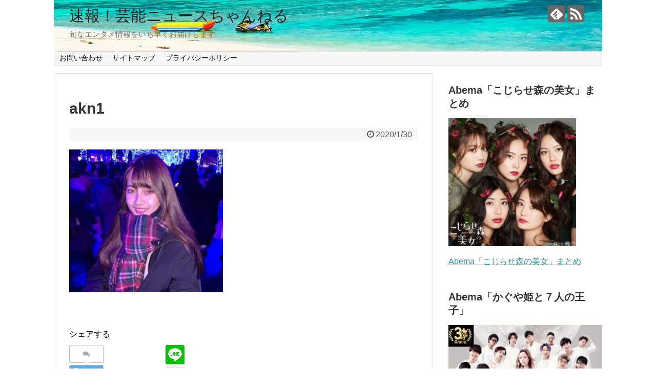

--- FILE ---
content_type: text/html; charset=UTF-8
request_url: https://damako.info/akanefukumoto-model-11315/akn1
body_size: 16797
content:
<!DOCTYPE html>
<html dir="ltr" lang="ja" prefix="og: https://ogp.me/ns#">
<head>
<script async src="//pagead2.googlesyndication.com/pagead/js/adsbygoogle.js"></script>
<script>
  (adsbygoogle = window.adsbygoogle || []).push({
    google_ad_client: "ca-pub-2765552843859649",
    enable_page_level_ads: true
  });
</script>
<meta name="google-site-verification" content="mscU7uXk2u51j_8p2ZopmMCtuSA0W8ltjnX7lgr13yQ" />
<meta charset="UTF-8">
  <meta name="viewport" content="width=1280, maximum-scale=1, user-scalable=yes">
<link rel="alternate" type="application/rss+xml" title="速報！芸能ニュースちゃんねる RSS Feed" href="https://damako.info/feed" />
<link rel="pingback" href="https://damako.info/xmlrpc.php" />
<meta name="robots" content="noindex,follow">
<!-- OGP -->
<meta property="og:type" content="article">
<meta property="og:description" content="">
<meta property="og:title" content="akn1">
<meta property="og:url" content="https://damako.info/akanefukumoto-model-11315/akn1">
<meta property="og:image" content="https://damako.info/wp-content/themes/simplicity2/images/og-image.jpg">
<meta property="og:site_name" content="速報！芸能ニュースちゃんねる">
<meta property="og:locale" content="ja_JP">
<!-- /OGP -->
<!-- Twitter Card -->
<meta name="twitter:card" content="summary">
<meta name="twitter:description" content="">
<meta name="twitter:title" content="akn1">
<meta name="twitter:url" content="https://damako.info/akanefukumoto-model-11315/akn1">
<meta name="twitter:image" content="https://damako.info/wp-content/themes/simplicity2/images/og-image.jpg">
<meta name="twitter:domain" content="damako.info">
<!-- /Twitter Card -->

<title>akn1 | 速報！芸能ニュースちゃんねる</title>

		<!-- All in One SEO 4.7.2 - aioseo.com -->
		<meta name="robots" content="max-image-preview:large" />
		<link rel="canonical" href="https://damako.info/akanefukumoto-model-11315/akn1" />
		<meta name="generator" content="All in One SEO (AIOSEO) 4.7.2" />
		<meta property="og:locale" content="ja_JP" />
		<meta property="og:site_name" content="速報！芸能ニュースちゃんねる | 旬なエンタメ情報をいち早くお届けします" />
		<meta property="og:type" content="article" />
		<meta property="og:title" content="akn1 | 速報！芸能ニュースちゃんねる" />
		<meta property="og:url" content="https://damako.info/akanefukumoto-model-11315/akn1" />
		<meta property="article:published_time" content="2020-01-30T04:51:16+00:00" />
		<meta property="article:modified_time" content="2020-01-30T04:51:16+00:00" />
		<meta name="twitter:card" content="summary" />
		<meta name="twitter:title" content="akn1 | 速報！芸能ニュースちゃんねる" />
		<meta name="google" content="nositelinkssearchbox" />
		<script type="application/ld+json" class="aioseo-schema">
			{"@context":"https:\/\/schema.org","@graph":[{"@type":"BreadcrumbList","@id":"https:\/\/damako.info\/akanefukumoto-model-11315\/akn1#breadcrumblist","itemListElement":[{"@type":"ListItem","@id":"https:\/\/damako.info\/#listItem","position":1,"name":"\u5bb6","item":"https:\/\/damako.info\/","nextItem":"https:\/\/damako.info\/akanefukumoto-model-11315\/akn1#listItem"},{"@type":"ListItem","@id":"https:\/\/damako.info\/akanefukumoto-model-11315\/akn1#listItem","position":2,"name":"akn1","previousItem":"https:\/\/damako.info\/#listItem"}]},{"@type":"ItemPage","@id":"https:\/\/damako.info\/akanefukumoto-model-11315\/akn1#itempage","url":"https:\/\/damako.info\/akanefukumoto-model-11315\/akn1","name":"akn1 | \u901f\u5831\uff01\u82b8\u80fd\u30cb\u30e5\u30fc\u30b9\u3061\u3083\u3093\u306d\u308b","inLanguage":"ja","isPartOf":{"@id":"https:\/\/damako.info\/#website"},"breadcrumb":{"@id":"https:\/\/damako.info\/akanefukumoto-model-11315\/akn1#breadcrumblist"},"author":{"@id":"https:\/\/damako.info\/author\/madako#author"},"creator":{"@id":"https:\/\/damako.info\/author\/madako#author"},"datePublished":"2020-01-30T13:51:16+09:00","dateModified":"2020-01-30T13:51:16+09:00"},{"@type":"Organization","@id":"https:\/\/damako.info\/#organization","name":"\u901f\u5831\uff01\u82b8\u80fd\u30cb\u30e5\u30fc\u30b9\u3061\u3083\u3093\u306d\u308b","description":"\u65ec\u306a\u30a8\u30f3\u30bf\u30e1\u60c5\u5831\u3092\u3044\u3061\u65e9\u304f\u304a\u5c4a\u3051\u3057\u307e\u3059","url":"https:\/\/damako.info\/"},{"@type":"Person","@id":"https:\/\/damako.info\/author\/madako#author","url":"https:\/\/damako.info\/author\/madako","name":"madako","image":{"@type":"ImageObject","@id":"https:\/\/damako.info\/akanefukumoto-model-11315\/akn1#authorImage","url":"https:\/\/secure.gravatar.com\/avatar\/4fd9885b7fc497b611dd9d8002021f23?s=96&d=mm&r=g","width":96,"height":96,"caption":"madako"}},{"@type":"WebSite","@id":"https:\/\/damako.info\/#website","url":"https:\/\/damako.info\/","name":"\u901f\u5831\uff01\u82b8\u80fd\u30cb\u30e5\u30fc\u30b9\u3061\u3083\u3093\u306d\u308b","description":"\u65ec\u306a\u30a8\u30f3\u30bf\u30e1\u60c5\u5831\u3092\u3044\u3061\u65e9\u304f\u304a\u5c4a\u3051\u3057\u307e\u3059","inLanguage":"ja","publisher":{"@id":"https:\/\/damako.info\/#organization"}}]}
		</script>
		<!-- All in One SEO -->

<link rel='dns-prefetch' href='//webfonts.xserver.jp' />
<link rel="alternate" type="application/rss+xml" title="速報！芸能ニュースちゃんねる &raquo; フィード" href="https://damako.info/feed" />
<link rel="alternate" type="application/rss+xml" title="速報！芸能ニュースちゃんねる &raquo; コメントフィード" href="https://damako.info/comments/feed" />
<link rel="alternate" type="application/rss+xml" title="速報！芸能ニュースちゃんねる &raquo; akn1 のコメントのフィード" href="https://damako.info/akanefukumoto-model-11315/akn1/feed" />
<script type="text/javascript">
/* <![CDATA[ */
window._wpemojiSettings = {"baseUrl":"https:\/\/s.w.org\/images\/core\/emoji\/15.0.3\/72x72\/","ext":".png","svgUrl":"https:\/\/s.w.org\/images\/core\/emoji\/15.0.3\/svg\/","svgExt":".svg","source":{"concatemoji":"https:\/\/damako.info\/wp-includes\/js\/wp-emoji-release.min.js"}};
/*! This file is auto-generated */
!function(i,n){var o,s,e;function c(e){try{var t={supportTests:e,timestamp:(new Date).valueOf()};sessionStorage.setItem(o,JSON.stringify(t))}catch(e){}}function p(e,t,n){e.clearRect(0,0,e.canvas.width,e.canvas.height),e.fillText(t,0,0);var t=new Uint32Array(e.getImageData(0,0,e.canvas.width,e.canvas.height).data),r=(e.clearRect(0,0,e.canvas.width,e.canvas.height),e.fillText(n,0,0),new Uint32Array(e.getImageData(0,0,e.canvas.width,e.canvas.height).data));return t.every(function(e,t){return e===r[t]})}function u(e,t,n){switch(t){case"flag":return n(e,"\ud83c\udff3\ufe0f\u200d\u26a7\ufe0f","\ud83c\udff3\ufe0f\u200b\u26a7\ufe0f")?!1:!n(e,"\ud83c\uddfa\ud83c\uddf3","\ud83c\uddfa\u200b\ud83c\uddf3")&&!n(e,"\ud83c\udff4\udb40\udc67\udb40\udc62\udb40\udc65\udb40\udc6e\udb40\udc67\udb40\udc7f","\ud83c\udff4\u200b\udb40\udc67\u200b\udb40\udc62\u200b\udb40\udc65\u200b\udb40\udc6e\u200b\udb40\udc67\u200b\udb40\udc7f");case"emoji":return!n(e,"\ud83d\udc26\u200d\u2b1b","\ud83d\udc26\u200b\u2b1b")}return!1}function f(e,t,n){var r="undefined"!=typeof WorkerGlobalScope&&self instanceof WorkerGlobalScope?new OffscreenCanvas(300,150):i.createElement("canvas"),a=r.getContext("2d",{willReadFrequently:!0}),o=(a.textBaseline="top",a.font="600 32px Arial",{});return e.forEach(function(e){o[e]=t(a,e,n)}),o}function t(e){var t=i.createElement("script");t.src=e,t.defer=!0,i.head.appendChild(t)}"undefined"!=typeof Promise&&(o="wpEmojiSettingsSupports",s=["flag","emoji"],n.supports={everything:!0,everythingExceptFlag:!0},e=new Promise(function(e){i.addEventListener("DOMContentLoaded",e,{once:!0})}),new Promise(function(t){var n=function(){try{var e=JSON.parse(sessionStorage.getItem(o));if("object"==typeof e&&"number"==typeof e.timestamp&&(new Date).valueOf()<e.timestamp+604800&&"object"==typeof e.supportTests)return e.supportTests}catch(e){}return null}();if(!n){if("undefined"!=typeof Worker&&"undefined"!=typeof OffscreenCanvas&&"undefined"!=typeof URL&&URL.createObjectURL&&"undefined"!=typeof Blob)try{var e="postMessage("+f.toString()+"("+[JSON.stringify(s),u.toString(),p.toString()].join(",")+"));",r=new Blob([e],{type:"text/javascript"}),a=new Worker(URL.createObjectURL(r),{name:"wpTestEmojiSupports"});return void(a.onmessage=function(e){c(n=e.data),a.terminate(),t(n)})}catch(e){}c(n=f(s,u,p))}t(n)}).then(function(e){for(var t in e)n.supports[t]=e[t],n.supports.everything=n.supports.everything&&n.supports[t],"flag"!==t&&(n.supports.everythingExceptFlag=n.supports.everythingExceptFlag&&n.supports[t]);n.supports.everythingExceptFlag=n.supports.everythingExceptFlag&&!n.supports.flag,n.DOMReady=!1,n.readyCallback=function(){n.DOMReady=!0}}).then(function(){return e}).then(function(){var e;n.supports.everything||(n.readyCallback(),(e=n.source||{}).concatemoji?t(e.concatemoji):e.wpemoji&&e.twemoji&&(t(e.twemoji),t(e.wpemoji)))}))}((window,document),window._wpemojiSettings);
/* ]]> */
</script>
<link rel='stylesheet' id='simplicity-style-css' href='https://damako.info/wp-content/themes/simplicity2/style.css' type='text/css' media='all' />
<link rel='stylesheet' id='responsive-style-css' href='https://damako.info/wp-content/themes/simplicity2/css/responsive-pc.css' type='text/css' media='all' />
<link rel='stylesheet' id='font-awesome-style-css' href='https://damako.info/wp-content/themes/simplicity2/webfonts/css/font-awesome.min.css' type='text/css' media='all' />
<link rel='stylesheet' id='icomoon-style-css' href='https://damako.info/wp-content/themes/simplicity2/webfonts/icomoon/style.css' type='text/css' media='all' />
<link rel='stylesheet' id='extension-style-css' href='https://damako.info/wp-content/themes/simplicity2/css/extension.css' type='text/css' media='all' />
<style id='extension-style-inline-css' type='text/css'>
@media screen and (max-width:639px){.article br{display:block}}#h-top{background-image:url(https://damako.info/wp-content/uploads/2018/01/切り取り画像.jpeg)}
</style>
<link rel='stylesheet' id='print-style-css' href='https://damako.info/wp-content/themes/simplicity2/css/print.css' type='text/css' media='print' />
<link rel='stylesheet' id='sns-twitter-type-style-css' href='https://damako.info/wp-content/themes/simplicity2/css/sns-twitter-type.css' type='text/css' media='all' />
<style id='wp-emoji-styles-inline-css' type='text/css'>

	img.wp-smiley, img.emoji {
		display: inline !important;
		border: none !important;
		box-shadow: none !important;
		height: 1em !important;
		width: 1em !important;
		margin: 0 0.07em !important;
		vertical-align: -0.1em !important;
		background: none !important;
		padding: 0 !important;
	}
</style>
<link rel='stylesheet' id='wp-block-library-css' href='https://damako.info/wp-includes/css/dist/block-library/style.min.css' type='text/css' media='all' />
<style id='classic-theme-styles-inline-css' type='text/css'>
/*! This file is auto-generated */
.wp-block-button__link{color:#fff;background-color:#32373c;border-radius:9999px;box-shadow:none;text-decoration:none;padding:calc(.667em + 2px) calc(1.333em + 2px);font-size:1.125em}.wp-block-file__button{background:#32373c;color:#fff;text-decoration:none}
</style>
<style id='global-styles-inline-css' type='text/css'>
body{--wp--preset--color--black: #000000;--wp--preset--color--cyan-bluish-gray: #abb8c3;--wp--preset--color--white: #ffffff;--wp--preset--color--pale-pink: #f78da7;--wp--preset--color--vivid-red: #cf2e2e;--wp--preset--color--luminous-vivid-orange: #ff6900;--wp--preset--color--luminous-vivid-amber: #fcb900;--wp--preset--color--light-green-cyan: #7bdcb5;--wp--preset--color--vivid-green-cyan: #00d084;--wp--preset--color--pale-cyan-blue: #8ed1fc;--wp--preset--color--vivid-cyan-blue: #0693e3;--wp--preset--color--vivid-purple: #9b51e0;--wp--preset--gradient--vivid-cyan-blue-to-vivid-purple: linear-gradient(135deg,rgba(6,147,227,1) 0%,rgb(155,81,224) 100%);--wp--preset--gradient--light-green-cyan-to-vivid-green-cyan: linear-gradient(135deg,rgb(122,220,180) 0%,rgb(0,208,130) 100%);--wp--preset--gradient--luminous-vivid-amber-to-luminous-vivid-orange: linear-gradient(135deg,rgba(252,185,0,1) 0%,rgba(255,105,0,1) 100%);--wp--preset--gradient--luminous-vivid-orange-to-vivid-red: linear-gradient(135deg,rgba(255,105,0,1) 0%,rgb(207,46,46) 100%);--wp--preset--gradient--very-light-gray-to-cyan-bluish-gray: linear-gradient(135deg,rgb(238,238,238) 0%,rgb(169,184,195) 100%);--wp--preset--gradient--cool-to-warm-spectrum: linear-gradient(135deg,rgb(74,234,220) 0%,rgb(151,120,209) 20%,rgb(207,42,186) 40%,rgb(238,44,130) 60%,rgb(251,105,98) 80%,rgb(254,248,76) 100%);--wp--preset--gradient--blush-light-purple: linear-gradient(135deg,rgb(255,206,236) 0%,rgb(152,150,240) 100%);--wp--preset--gradient--blush-bordeaux: linear-gradient(135deg,rgb(254,205,165) 0%,rgb(254,45,45) 50%,rgb(107,0,62) 100%);--wp--preset--gradient--luminous-dusk: linear-gradient(135deg,rgb(255,203,112) 0%,rgb(199,81,192) 50%,rgb(65,88,208) 100%);--wp--preset--gradient--pale-ocean: linear-gradient(135deg,rgb(255,245,203) 0%,rgb(182,227,212) 50%,rgb(51,167,181) 100%);--wp--preset--gradient--electric-grass: linear-gradient(135deg,rgb(202,248,128) 0%,rgb(113,206,126) 100%);--wp--preset--gradient--midnight: linear-gradient(135deg,rgb(2,3,129) 0%,rgb(40,116,252) 100%);--wp--preset--font-size--small: 13px;--wp--preset--font-size--medium: 20px;--wp--preset--font-size--large: 36px;--wp--preset--font-size--x-large: 42px;--wp--preset--spacing--20: 0.44rem;--wp--preset--spacing--30: 0.67rem;--wp--preset--spacing--40: 1rem;--wp--preset--spacing--50: 1.5rem;--wp--preset--spacing--60: 2.25rem;--wp--preset--spacing--70: 3.38rem;--wp--preset--spacing--80: 5.06rem;--wp--preset--shadow--natural: 6px 6px 9px rgba(0, 0, 0, 0.2);--wp--preset--shadow--deep: 12px 12px 50px rgba(0, 0, 0, 0.4);--wp--preset--shadow--sharp: 6px 6px 0px rgba(0, 0, 0, 0.2);--wp--preset--shadow--outlined: 6px 6px 0px -3px rgba(255, 255, 255, 1), 6px 6px rgba(0, 0, 0, 1);--wp--preset--shadow--crisp: 6px 6px 0px rgba(0, 0, 0, 1);}:where(.is-layout-flex){gap: 0.5em;}:where(.is-layout-grid){gap: 0.5em;}body .is-layout-flex{display: flex;}body .is-layout-flex{flex-wrap: wrap;align-items: center;}body .is-layout-flex > *{margin: 0;}body .is-layout-grid{display: grid;}body .is-layout-grid > *{margin: 0;}:where(.wp-block-columns.is-layout-flex){gap: 2em;}:where(.wp-block-columns.is-layout-grid){gap: 2em;}:where(.wp-block-post-template.is-layout-flex){gap: 1.25em;}:where(.wp-block-post-template.is-layout-grid){gap: 1.25em;}.has-black-color{color: var(--wp--preset--color--black) !important;}.has-cyan-bluish-gray-color{color: var(--wp--preset--color--cyan-bluish-gray) !important;}.has-white-color{color: var(--wp--preset--color--white) !important;}.has-pale-pink-color{color: var(--wp--preset--color--pale-pink) !important;}.has-vivid-red-color{color: var(--wp--preset--color--vivid-red) !important;}.has-luminous-vivid-orange-color{color: var(--wp--preset--color--luminous-vivid-orange) !important;}.has-luminous-vivid-amber-color{color: var(--wp--preset--color--luminous-vivid-amber) !important;}.has-light-green-cyan-color{color: var(--wp--preset--color--light-green-cyan) !important;}.has-vivid-green-cyan-color{color: var(--wp--preset--color--vivid-green-cyan) !important;}.has-pale-cyan-blue-color{color: var(--wp--preset--color--pale-cyan-blue) !important;}.has-vivid-cyan-blue-color{color: var(--wp--preset--color--vivid-cyan-blue) !important;}.has-vivid-purple-color{color: var(--wp--preset--color--vivid-purple) !important;}.has-black-background-color{background-color: var(--wp--preset--color--black) !important;}.has-cyan-bluish-gray-background-color{background-color: var(--wp--preset--color--cyan-bluish-gray) !important;}.has-white-background-color{background-color: var(--wp--preset--color--white) !important;}.has-pale-pink-background-color{background-color: var(--wp--preset--color--pale-pink) !important;}.has-vivid-red-background-color{background-color: var(--wp--preset--color--vivid-red) !important;}.has-luminous-vivid-orange-background-color{background-color: var(--wp--preset--color--luminous-vivid-orange) !important;}.has-luminous-vivid-amber-background-color{background-color: var(--wp--preset--color--luminous-vivid-amber) !important;}.has-light-green-cyan-background-color{background-color: var(--wp--preset--color--light-green-cyan) !important;}.has-vivid-green-cyan-background-color{background-color: var(--wp--preset--color--vivid-green-cyan) !important;}.has-pale-cyan-blue-background-color{background-color: var(--wp--preset--color--pale-cyan-blue) !important;}.has-vivid-cyan-blue-background-color{background-color: var(--wp--preset--color--vivid-cyan-blue) !important;}.has-vivid-purple-background-color{background-color: var(--wp--preset--color--vivid-purple) !important;}.has-black-border-color{border-color: var(--wp--preset--color--black) !important;}.has-cyan-bluish-gray-border-color{border-color: var(--wp--preset--color--cyan-bluish-gray) !important;}.has-white-border-color{border-color: var(--wp--preset--color--white) !important;}.has-pale-pink-border-color{border-color: var(--wp--preset--color--pale-pink) !important;}.has-vivid-red-border-color{border-color: var(--wp--preset--color--vivid-red) !important;}.has-luminous-vivid-orange-border-color{border-color: var(--wp--preset--color--luminous-vivid-orange) !important;}.has-luminous-vivid-amber-border-color{border-color: var(--wp--preset--color--luminous-vivid-amber) !important;}.has-light-green-cyan-border-color{border-color: var(--wp--preset--color--light-green-cyan) !important;}.has-vivid-green-cyan-border-color{border-color: var(--wp--preset--color--vivid-green-cyan) !important;}.has-pale-cyan-blue-border-color{border-color: var(--wp--preset--color--pale-cyan-blue) !important;}.has-vivid-cyan-blue-border-color{border-color: var(--wp--preset--color--vivid-cyan-blue) !important;}.has-vivid-purple-border-color{border-color: var(--wp--preset--color--vivid-purple) !important;}.has-vivid-cyan-blue-to-vivid-purple-gradient-background{background: var(--wp--preset--gradient--vivid-cyan-blue-to-vivid-purple) !important;}.has-light-green-cyan-to-vivid-green-cyan-gradient-background{background: var(--wp--preset--gradient--light-green-cyan-to-vivid-green-cyan) !important;}.has-luminous-vivid-amber-to-luminous-vivid-orange-gradient-background{background: var(--wp--preset--gradient--luminous-vivid-amber-to-luminous-vivid-orange) !important;}.has-luminous-vivid-orange-to-vivid-red-gradient-background{background: var(--wp--preset--gradient--luminous-vivid-orange-to-vivid-red) !important;}.has-very-light-gray-to-cyan-bluish-gray-gradient-background{background: var(--wp--preset--gradient--very-light-gray-to-cyan-bluish-gray) !important;}.has-cool-to-warm-spectrum-gradient-background{background: var(--wp--preset--gradient--cool-to-warm-spectrum) !important;}.has-blush-light-purple-gradient-background{background: var(--wp--preset--gradient--blush-light-purple) !important;}.has-blush-bordeaux-gradient-background{background: var(--wp--preset--gradient--blush-bordeaux) !important;}.has-luminous-dusk-gradient-background{background: var(--wp--preset--gradient--luminous-dusk) !important;}.has-pale-ocean-gradient-background{background: var(--wp--preset--gradient--pale-ocean) !important;}.has-electric-grass-gradient-background{background: var(--wp--preset--gradient--electric-grass) !important;}.has-midnight-gradient-background{background: var(--wp--preset--gradient--midnight) !important;}.has-small-font-size{font-size: var(--wp--preset--font-size--small) !important;}.has-medium-font-size{font-size: var(--wp--preset--font-size--medium) !important;}.has-large-font-size{font-size: var(--wp--preset--font-size--large) !important;}.has-x-large-font-size{font-size: var(--wp--preset--font-size--x-large) !important;}
.wp-block-navigation a:where(:not(.wp-element-button)){color: inherit;}
:where(.wp-block-post-template.is-layout-flex){gap: 1.25em;}:where(.wp-block-post-template.is-layout-grid){gap: 1.25em;}
:where(.wp-block-columns.is-layout-flex){gap: 2em;}:where(.wp-block-columns.is-layout-grid){gap: 2em;}
.wp-block-pullquote{font-size: 1.5em;line-height: 1.6;}
</style>
<link rel='stylesheet' id='contact-form-7-css' href='https://damako.info/wp-content/plugins/contact-form-7/includes/css/styles.css' type='text/css' media='all' />
<link rel='stylesheet' id='wordpress-popular-posts-css-css' href='https://damako.info/wp-content/plugins/wordpress-popular-posts/assets/css/wpp.css' type='text/css' media='all' />
<script type="text/javascript" src="https://damako.info/wp-includes/js/jquery/jquery.min.js" id="jquery-core-js"></script>
<script type="text/javascript" src="https://damako.info/wp-includes/js/jquery/jquery-migrate.min.js" id="jquery-migrate-js"></script>
<script type="text/javascript" src="//webfonts.xserver.jp/js/xserver.js" id="typesquare_std-js"></script>
<script type="application/json" id="wpp-json">
/* <![CDATA[ */
{"sampling_active":0,"sampling_rate":100,"ajax_url":"https:\/\/damako.info\/wp-json\/wordpress-popular-posts\/v1\/popular-posts","api_url":"https:\/\/damako.info\/wp-json\/wordpress-popular-posts","ID":11368,"token":"76f323ea1c","lang":0,"debug":0}
/* ]]> */
</script>
<script type="text/javascript" src="https://damako.info/wp-content/plugins/wordpress-popular-posts/assets/js/wpp.min.js" id="wpp-js-js"></script>
<link rel='shortlink' href='https://damako.info/?p=11368' />
<link rel="alternate" type="application/json+oembed" href="https://damako.info/wp-json/oembed/1.0/embed?url=https%3A%2F%2Fdamako.info%2Fakanefukumoto-model-11315%2Fakn1" />
<link rel="alternate" type="text/xml+oembed" href="https://damako.info/wp-json/oembed/1.0/embed?url=https%3A%2F%2Fdamako.info%2Fakanefukumoto-model-11315%2Fakn1&#038;format=xml" />
<script type="text/javascript">
	window._wp_rp_static_base_url = 'https://wprp.zemanta.com/static/';
	window._wp_rp_wp_ajax_url = "https://damako.info/wp-admin/admin-ajax.php";
	window._wp_rp_plugin_version = '3.6.4';
	window._wp_rp_post_id = '11368';
	window._wp_rp_num_rel_posts = '12';
	window._wp_rp_thumbnails = true;
	window._wp_rp_post_title = 'akn1';
	window._wp_rp_post_tags = [];
	window._wp_rp_promoted_content = true;
</script>
<link rel="stylesheet" href="https://damako.info/wp-content/plugins/wordpress-23-related-posts-plugin/static/themes/vertical-m.css?version=3.6.4" />
            <style id="wpp-loading-animation-styles">@-webkit-keyframes bgslide{from{background-position-x:0}to{background-position-x:-200%}}@keyframes bgslide{from{background-position-x:0}to{background-position-x:-200%}}.wpp-widget-placeholder,.wpp-widget-block-placeholder{margin:0 auto;width:60px;height:3px;background:#dd3737;background:linear-gradient(90deg,#dd3737 0%,#571313 10%,#dd3737 100%);background-size:200% auto;border-radius:3px;-webkit-animation:bgslide 1s infinite linear;animation:bgslide 1s infinite linear}</style>
            <style type="text/css">.recentcomments a{display:inline !important;padding:0 !important;margin:0 !important;}</style><style type="text/css">.broken_link, a.broken_link {
	text-decoration: line-through;
}</style></head>
  <body class="attachment attachment-template-default single single-attachment postid-11368 attachmentid-11368 attachment-jpeg" itemscope itemtype="http://schema.org/WebPage">
    <div id="container">

      <!-- header -->
      <header itemscope itemtype="http://schema.org/WPHeader">
        <div id="header" class="clearfix">
          <div id="header-in">

                        <div id="h-top">
              <!-- モバイルメニュー表示用のボタン -->
<div id="mobile-menu">
  <a id="mobile-menu-toggle" href="#"><span class="fa fa-bars fa-2x"></span></a>
</div>

              <div class="alignleft top-title-catchphrase">
                <!-- サイトのタイトル -->
<p id="site-title" itemscope itemtype="http://schema.org/Organization">
  <a href="https://damako.info/">速報！芸能ニュースちゃんねる</a></p>
<!-- サイトの概要 -->
<p id="site-description">
  旬なエンタメ情報をいち早くお届けします</p>
              </div>

              <div class="alignright top-sns-follows">
                                <!-- SNSページ -->
<div class="sns-pages">
<p class="sns-follow-msg">フォローする</p>
<ul class="snsp">
<li class="feedly-page"><a href="//feedly.com/i/subscription/feed/https://damako.info/feed" target="blank" title="feedlyで更新情報を購読" rel="nofollow"><span class="icon-feedly-logo"></span></a></li><li class="rss-page"><a href="https://damako.info/feed" target="_blank" title="RSSで更新情報をフォロー" rel="nofollow"><span class="icon-rss-logo"></span></a></li>  </ul>
</div>
                              </div>

            </div><!-- /#h-top -->
          </div><!-- /#header-in -->
        </div><!-- /#header -->
      </header>

      <!-- Navigation -->
<nav itemscope itemtype="http://schema.org/SiteNavigationElement">
  <div id="navi">
      	<div id="navi-in">
      <div class="menu"><ul>
<li class="page_item page-item-10"><a href="https://damako.info/page-10">お問い合わせ</a></li>
<li class="page_item page-item-21"><a href="https://damako.info/sitemap">サイトマップ</a></li>
<li class="page_item page-item-4087"><a href="https://damako.info/page-4087">プライバシーポリシー</a></li>
</ul></div>
    </div><!-- /#navi-in -->
  </div><!-- /#navi -->
</nav>
<!-- /Navigation -->
      <!-- 本体部分 -->
      <div id="body">
        <div id="body-in" class="cf">

          
          <!-- main -->
          <main itemscope itemprop="mainContentOfPage">
            <div id="main" itemscope itemtype="http://schema.org/Blog">
  
    <div id="post-11368" class="post-11368 attachment type-attachment status-inherit hentry">
  <article class="article">
  
  
  <header>
    <h1 class="entry-title">
            akn1          </h1>
    <p class="post-meta">
            <span class="post-date"><span class="fa fa-clock-o fa-fw"></span><time class="entry-date date published updated" datetime="2020-01-30T13:51:16+09:00">2020/1/30</time></span>
    
      
      
      
      
      
      
    </p>

    
    
    
                        </header>

  
  <div id="the-content" class="entry-content">
  <p class="attachment"><a href='https://damako.info/wp-content/uploads/2020/01/akn1.jpg'><img fetchpriority="high" decoding="async" width="300" height="279" src="https://damako.info/wp-content/uploads/2020/01/akn1-300x279.jpg" class="attachment-medium size-medium" alt="" srcset="https://damako.info/wp-content/uploads/2020/01/akn1-300x279.jpg 300w, https://damako.info/wp-content/uploads/2020/01/akn1-768x714.jpg 768w, https://damako.info/wp-content/uploads/2020/01/akn1-500x465.jpg 500w, https://damako.info/wp-content/uploads/2020/01/akn1-320x298.jpg 320w, https://damako.info/wp-content/uploads/2020/01/akn1.jpg 844w" sizes="(max-width: 300px) 100vw, 300px" /></a></p>
  </div>

  <footer>
    <!-- ページリンク -->
                              
    

    
    <div id="sns-group" class="sns-group sns-group-bottom">
    <div class="sns-buttons sns-buttons-pc">
    <p class="sns-share-msg">シェアする</p>
    <ul class="snsb clearfix">
    <li class="balloon-btn twitter-balloon-btn twitter-balloon-btn-defalt">
  <div class="balloon-btn-set">
    <div class="arrow-box">
      <a href="//twitter.com/search?q=https%3A%2F%2Fdamako.info%2Fakanefukumoto-model-11315%2Fakn1" target="blank" class="arrow-box-link twitter-arrow-box-link" rel="nofollow">
        <span class="social-count twitter-count"><span class="fa fa-comments"></span></span>
      </a>
    </div>
    <a href="https://twitter.com/intent/tweet?text=akn1&amp;url=https%3A%2F%2Fdamako.info%2Fakanefukumoto-model-11315%2Fakn1" target="blank" class="balloon-btn-link twitter-balloon-btn-link twitter-balloon-btn-link-default" rel="nofollow">
      <span class="fa fa-twitter"></span>
              <span class="tweet-label">ツイート</span>
          </a>
  </div>
</li>
        <li class="facebook-btn"><div class="fb-like" data-href="https://damako.info/akanefukumoto-model-11315/akn1" data-layout="box_count" data-action="like" data-show-faces="false" data-share="true"></div></li>
            <li class="google-plus-btn"><script type="text/javascript" src="//apis.google.com/js/plusone.js"></script>
      <div class="g-plusone" data-size="tall" data-href="https://damako.info/akanefukumoto-model-11315/akn1"></div>
    </li>
            <li class="hatena-btn"> <a href="//b.hatena.ne.jp/entry/https://damako.info/akanefukumoto-model-11315/akn1" class="hatena-bookmark-button" data-hatena-bookmark-title="akn1｜速報！芸能ニュースちゃんねる" data-hatena-bookmark-layout="vertical-large"><img src="//b.st-hatena.com/images/entry-button/button-only.gif" alt="このエントリーをはてなブックマークに追加" style="border: none;" /></a><script type="text/javascript" src="//b.st-hatena.com/js/bookmark_button.js" async="async"></script>
    </li>
            <li class="pocket-btn"><a data-pocket-label="pocket" data-pocket-count="vertical" class="pocket-btn" data-lang="en"></a>
<script type="text/javascript">!function(d,i){if(!d.getElementById(i)){var j=d.createElement("script");j.id=i;j.src="//widgets.getpocket.com/v1/j/btn.js?v=1";var w=d.getElementById(i);d.body.appendChild(j);}}(document,"pocket-btn-js");</script>
    </li>
            <li class="line-btn">
      <a href="//timeline.line.me/social-plugin/share?url=https%3A%2F%2Fdamako.info%2Fakanefukumoto-model-11315%2Fakn1" target="blank" class="line-btn-link" rel="nofollow">
          <img src="https://damako.info/wp-content/themes/simplicity2/images/line-btn.png" alt="" class="line-btn-img"><img src="https://damako.info/wp-content/themes/simplicity2/images/line-btn-mini.png" alt="" class="line-btn-img-mini">
        </a>
    </li>
                      </ul>
</div>

    <!-- SNSページ -->
<div class="sns-pages">
<p class="sns-follow-msg">フォローする</p>
<ul class="snsp">
<li class="feedly-page"><a href="//feedly.com/i/subscription/feed/https://damako.info/feed" target="blank" title="feedlyで更新情報を購読" rel="nofollow"><span class="icon-feedly-logo"></span></a></li><li class="rss-page"><a href="https://damako.info/feed" target="_blank" title="RSSで更新情報をフォロー" rel="nofollow"><span class="icon-rss-logo"></span></a></li>  </ul>
</div>
    </div>

    
    <p class="footer-post-meta">

            <span class="post-tag"></span>
      
      <span class="post-author vcard author"><span class="fa fa-user fa-fw"></span><span class="fn"><a href="https://damako.info/author/madako">madako</a>
</span></span>

      
          </p>
  </footer>
  </article><!-- .article -->
  </div><!-- .post -->

      <div id="under-entry-body">

            <aside id="related-entries">
        <h2>関連記事</h2>
            <p>記事は見つかりませんでした。</p>
  <br style="clear:both;">      </aside><!-- #related-entries -->
      


      
              <div id="widget-under-related-entries">
        <div id="wp_related_posts_widget" class="widget-under-related-entries widget_wp_related_posts">
<div class="wp_rp_wrap  wp_rp_vertical_m" id="wp_rp_first"><div class="wp_rp_content"><div class="widget-under-related-entries-title main-widget-label">関連記事</div><ul class="related_post wp_rp"><li data-position="0" data-poid="in-170" data-post-type="none" ><a href="https://damako.info/emirinakayama-actress-170" class="wp_rp_thumbnail"><img src="https://damako.info/wp-content/uploads/2018/02/emiri-nakayama-1-150x150.jpg" alt="中山エミリ（女優）の経歴や現在は？初激白する淡い恋のお相手、大物芸人Xとは誰？" width="150" height="150" /></a><a href="https://damako.info/emirinakayama-actress-170" class="wp_rp_title">中山エミリ（女優）の経歴や現在は？初激白する淡い恋のお相手、大物芸人Xとは誰？</a></li><li data-position="1" data-poid="in-621" data-post-type="none" ><a href="https://damako.info/michaelasato-model-621" class="wp_rp_thumbnail"><img src="https://damako.info/wp-content/uploads/2018/05/sato-1-150x150.jpg" alt="佐藤ミケーラ(モデル）に結婚の噂は？両親や身長体重についても調査！【夢なら醒めないで】" width="150" height="150" /></a><a href="https://damako.info/michaelasato-model-621" class="wp_rp_title">佐藤ミケーラ(モデル）に結婚の噂は？両親や身長体重についても調査！【夢なら醒めないで】</a></li><li data-position="2" data-poid="in-6551" data-post-type="none" ><a href="https://damako.info/hinakondo-model-6551" class="wp_rp_thumbnail"><img src="https://damako.info/wp-content/uploads/2019/02/hina1-150x150.jpg" alt="今藤ひな(ミステリーハンター)のwikiとインスタは？彼氏や結婚の噂も調査！" width="150" height="150" /></a><a href="https://damako.info/hinakondo-model-6551" class="wp_rp_title">今藤ひな(ミステリーハンター)のwikiとインスタは？彼氏や結婚の噂も調査！</a></li><li data-position="3" data-poid="in-767" data-post-type="none" ><a href="https://damako.info/takakuramachi-coffee-767" class="wp_rp_thumbnail"><img src="https://damako.info/wp-content/uploads/2018/05/takashima-150x150.jpg" alt="高倉町珈琲の店舗の場所は？リコッタパンケーキが絶品！横川竟が創業【カンブリア】" width="150" height="150" /></a><a href="https://damako.info/takakuramachi-coffee-767" class="wp_rp_title">高倉町珈琲の店舗の場所は？リコッタパンケーキが絶品！横川竟が創業【カンブリア】</a></li><li data-position="4" data-poid="in-2108" data-post-type="none" ><a href="https://damako.info/manaminishiue-model-2108" class="wp_rp_thumbnail"><img src="https://damako.info/wp-content/uploads/2018/07/manata-2-150x150.jpg" alt="【年下王子】西上まなみ（モデル）の元彼氏は？インスタ偽装とゴミ屋敷ってホント？" width="150" height="150" /></a><a href="https://damako.info/manaminishiue-model-2108" class="wp_rp_title">【年下王子】西上まなみ（モデル）の元彼氏は？インスタ偽装とゴミ屋敷ってホント？</a></li><li data-position="5" data-poid="in-8561" data-post-type="none" ><a href="https://damako.info/yutoueda-model-8561" class="wp_rp_thumbnail"><img src="https://damako.info/wp-content/uploads/2019/06/yuto1-150x150.jpg" alt="今日好きゆうと(上田裕翔)のwikiや高校や彼女は？ タレントでプラチナム所属！" width="150" height="150" /></a><a href="https://damako.info/yutoueda-model-8561" class="wp_rp_title">今日好きゆうと(上田裕翔)のwikiや高校や彼女は？ タレントでプラチナム所属！</a></li><li data-position="6" data-poid="in-4043" data-post-type="none" ><a href="https://damako.info/runaiwata-model-4043" class="wp_rp_thumbnail"><img src="https://damako.info/wp-content/uploads/2018/10/runa-2-150x150.png" alt="恋ステルナ(岩田瑠奈)が超絶美女だけど高校や彼氏は？KCE所属モデル！" width="150" height="150" /></a><a href="https://damako.info/runaiwata-model-4043" class="wp_rp_title">恋ステルナ(岩田瑠奈)が超絶美女だけど高校や彼氏は？KCE所属モデル！</a></li><li data-position="7" data-poid="in-6643" data-post-type="none" ><a href="https://damako.info/kouichidomo-sushichef-6643" class="wp_rp_thumbnail"><img src="https://damako.info/wp-content/uploads/2019/02/domo1-150x150.jpg" alt="どーも光一(ニンキキッズ)は寿司職人で年収やお店の場所は？wikiや妻子供も調査！" width="150" height="150" /></a><a href="https://damako.info/kouichidomo-sushichef-6643" class="wp_rp_title">どーも光一(ニンキキッズ)は寿司職人で年収やお店の場所は？wikiや妻子供も調査！</a></li><li data-position="8" data-poid="in-7757" data-post-type="none" ><a href="https://damako.info/sasukeharaguchi-artist-7757" class="wp_rp_thumbnail"><img src="https://damako.info/wp-content/uploads/2019/04/sasuke1-150x150.jpg" alt="SASUKE(原口沙輔)は15歳天才アーティストでwikiプロフと彼女は？中学高校も調査！" width="150" height="150" /></a><a href="https://damako.info/sasukeharaguchi-artist-7757" class="wp_rp_title">SASUKE(原口沙輔)は15歳天才アーティストでwikiプロフと彼女は？中学高校も調査！</a></li><li data-position="9" data-poid="in-4704" data-post-type="none" ><a href="https://damako.info/souyokota-model-4704" class="wp_rp_thumbnail"><img src="https://damako.info/wp-content/uploads/2018/11/sou1-1-150x150.png" alt="年下王子そう(横田創)はBITTERモデルで元彼女は？身長や高校大学などwikiは？" width="150" height="150" /></a><a href="https://damako.info/souyokota-model-4704" class="wp_rp_title">年下王子そう(横田創)はBITTERモデルで元彼女は？身長や高校大学などwikiは？</a></li><li data-position="10" data-poid="in-8092" data-post-type="none" ><a href="https://damako.info/itsukiueno-model-8092" class="wp_rp_thumbnail"><img src="https://damako.info/wp-content/uploads/2019/05/itsuki1-1-150x150.jpg" alt="かぐや姫いつき(上野一稀)は向井理似のモデルで大学生！身長などwikiとインスタも調査！" width="150" height="150" /></a><a href="https://damako.info/itsukiueno-model-8092" class="wp_rp_title">かぐや姫いつき(上野一稀)は向井理似のモデルで大学生！身長などwikiとインスタも調査！</a></li><li data-position="11" data-poid="in-5860" data-post-type="none" ><a href="https://damako.info/suzuyamanouchi-tiktoker-5860" class="wp_rp_thumbnail"><img src="https://damako.info/wp-content/uploads/2019/01/suzu21-150x150.png" alt="オオカミくん山之内すず(TikToker)の高校や彼氏は？wikiとインスタも調査！" width="150" height="150" /></a><a href="https://damako.info/suzuyamanouchi-tiktoker-5860" class="wp_rp_title">オオカミくん山之内すず(TikToker)の高校や彼氏は？wikiとインスタも調査！</a></li></ul></div></div>
</div>        </div>
      
      <!-- post navigation -->
<div class="navigation">
  </div>
<!-- /post navigation -->
      <!-- comment area -->
<div id="comment-area">
	<aside>	<div id="respond" class="comment-respond">
		<h2 id="reply-title" class="comment-reply-title">コメントをどうぞ <small><a rel="nofollow" id="cancel-comment-reply-link" href="/akanefukumoto-model-11315/akn1#respond" style="display:none;">コメントをキャンセル</a></small></h2><form action="https://damako.info/wp-comments-post.php" method="post" id="commentform" class="comment-form"><p class="comment-notes"><span id="email-notes">メールアドレスが公開されることはありません。</span> <span class="required-field-message"><span class="required">※</span> が付いている欄は必須項目です</span></p><p class="comment-form-comment"><textarea id="comment" class="expanding" name="comment" cols="45" rows="8" aria-required="true" placeholder=""></textarea></p><p class="comment-form-author"><label for="author">名前 <span class="required">※</span></label> <input id="author" name="author" type="text" value="" size="30" maxlength="245" autocomplete="name" required="required" /></p>
<p class="comment-form-email"><label for="email">メール <span class="required">※</span></label> <input id="email" name="email" type="text" value="" size="30" maxlength="100" aria-describedby="email-notes" autocomplete="email" required="required" /></p>
<p class="comment-form-url"><label for="url">サイト</label> <input id="url" name="url" type="text" value="" size="30" maxlength="200" autocomplete="url" /></p>
<p class="comment-form-cookies-consent"><input id="wp-comment-cookies-consent" name="wp-comment-cookies-consent" type="checkbox" value="yes" /> <label for="wp-comment-cookies-consent">次回のコメントで使用するためブラウザーに自分の名前、メールアドレス、サイトを保存する。</label></p>
<p class="form-submit"><input name="submit" type="submit" id="submit" class="submit" value="コメントを送信" /> <input type='hidden' name='comment_post_ID' value='11368' id='comment_post_ID' />
<input type='hidden' name='comment_parent' id='comment_parent' value='0' />
</p><p style="display: none !important;" class="akismet-fields-container" data-prefix="ak_"><label>&#916;<textarea name="ak_hp_textarea" cols="45" rows="8" maxlength="100"></textarea></label><input type="hidden" id="ak_js_1" name="ak_js" value="226"/><script>document.getElementById( "ak_js_1" ).setAttribute( "value", ( new Date() ).getTime() );</script></p></form>	</div><!-- #respond -->
	</aside></div>
<!-- /comment area -->      </div>
    
            </div><!-- /#main -->
          </main>
        <!-- sidebar -->
<div id="sidebar" role="complementary">
    
  <div id="sidebar-widget">
  <!-- ウイジェット -->
    <aside id="text-14" class="widget widget_text"><h3 class="widget_title sidebar_widget_title">Abema「こじらせ森の美女」まとめ</h3>			<div class="textwidget"><p><a href="https://damako.info/category/%e3%81%93%e3%81%98%e3%82%89%e3%81%9b%e6%a3%ae%e3%81%ae%e7%be%8e%e5%a5%b3"><img loading="lazy" decoding="async" class="alignnone wp-image-10085" src="https://damako.info/wp-content/uploads/2019/10/narimi6-300x300.jpg" alt="" width="249" height="250" srcset="https://damako.info/wp-content/uploads/2019/10/narimi6-300x300.jpg 300w, https://damako.info/wp-content/uploads/2019/10/narimi6-150x150.jpg 150w, https://damako.info/wp-content/uploads/2019/10/narimi6-498x500.jpg 498w, https://damako.info/wp-content/uploads/2019/10/narimi6-100x100.jpg 100w, https://damako.info/wp-content/uploads/2019/10/narimi6-320x321.jpg 320w, https://damako.info/wp-content/uploads/2019/10/narimi6.jpg 742w" sizes="(max-width: 249px) 100vw, 249px" /></a></p>
<p><a href="https://damako.info/category/%e3%81%93%e3%81%98%e3%82%89%e3%81%9b%e6%a3%ae%e3%81%ae%e7%be%8e%e5%a5%b3">Abema「こじらせ森の美女」まとめ</a></p>
</div>
		</aside><aside id="text-12" class="widget widget_text"><h3 class="widget_title sidebar_widget_title">Abema「かぐや姫と７人の王子」</h3>			<div class="textwidget"><p><a href="https://damako.info/category/abema-%E3%81%8B%E3%81%90%E3%82%84%E5%A7%AB%E3%81%A87%E4%BA%BA%E3%81%AE%E7%8E%8B%E5%AD%90%E3%81%9F%E3%81%A1"><img loading="lazy" decoding="async" class="alignnone size-medium wp-image-8113" src="https://damako.info/wp-content/uploads/2019/05/kaguya-300x170.jpg" alt="" width="300" height="170" srcset="https://damako.info/wp-content/uploads/2019/05/kaguya-300x170.jpg 300w, https://damako.info/wp-content/uploads/2019/05/kaguya-768x434.jpg 768w, https://damako.info/wp-content/uploads/2019/05/kaguya-500x283.jpg 500w, https://damako.info/wp-content/uploads/2019/05/kaguya-320x181.jpg 320w, https://damako.info/wp-content/uploads/2019/05/kaguya.jpg 1028w" sizes="(max-width: 300px) 100vw, 300px" /></a></p>
<p><a href="https://damako.info/category/abema-%E3%81%8B%E3%81%90%E3%82%84%E5%A7%AB%E3%81%A87%E4%BA%BA%E3%81%AE%E7%8E%8B%E5%AD%90%E3%81%9F%E3%81%A1">Abema「かぐや姫と７人の王子たち」まとめ</a></p>
</div>
		</aside><aside id="text-11" class="widget widget_text"><h3 class="widget_title sidebar_widget_title">Abema 「恋愛ドラマな恋がしたい」まとめ</h3>			<div class="textwidget"><p><a href="https://damako.info/category/abema-%E6%81%8B%E6%84%9B%E3%83%89%E3%83%A9%E3%83%9E%E3%81%AA%E6%81%8B%E3%81%8C%E3%81%97%E3%81%9F%E3%81%84"><img loading="lazy" decoding="async" class="alignnone wp-image-5215 size-medium" src="https://damako.info/wp-content/uploads/2018/10/c9be229220bf0d99a0ca78c259831d77-300x174.png" alt="" width="300" height="174" srcset="https://damako.info/wp-content/uploads/2018/10/c9be229220bf0d99a0ca78c259831d77-300x174.png 300w, https://damako.info/wp-content/uploads/2018/10/c9be229220bf0d99a0ca78c259831d77-500x290.png 500w, https://damako.info/wp-content/uploads/2018/10/c9be229220bf0d99a0ca78c259831d77-320x186.png 320w, https://damako.info/wp-content/uploads/2018/10/c9be229220bf0d99a0ca78c259831d77.png 723w" sizes="(max-width: 300px) 100vw, 300px" /></a></p>
<p><a href="https://damako.info/category/abema-%E6%81%8B%E6%84%9B%E3%83%89%E3%83%A9%E3%83%9E%E3%81%AA%E6%81%8B%E3%81%8C%E3%81%97%E3%81%9F%E3%81%84">Abema 恋愛ドラマな恋がしたい まとめ</a></p>
</div>
		</aside><aside id="text-5" class="widget widget_text"><h3 class="widget_title sidebar_widget_title">Abema「恋ステ」まとめ</h3>			<div class="textwidget"><p><a href="https://damako.info/category/abema-%E6%81%8B%E3%82%B9%E3%83%86"><img loading="lazy" decoding="async" class="alignnone size-medium wp-image-4322" src="https://damako.info/wp-content/uploads/2018/10/7478d572c46f9b1d70992bc091e0a61a-300x170.png" alt="" width="300" height="170" srcset="https://damako.info/wp-content/uploads/2018/10/7478d572c46f9b1d70992bc091e0a61a-300x170.png 300w, https://damako.info/wp-content/uploads/2018/10/7478d572c46f9b1d70992bc091e0a61a-768x435.png 768w, https://damako.info/wp-content/uploads/2018/10/7478d572c46f9b1d70992bc091e0a61a-500x283.png 500w, https://damako.info/wp-content/uploads/2018/10/7478d572c46f9b1d70992bc091e0a61a-320x181.png 320w, https://damako.info/wp-content/uploads/2018/10/7478d572c46f9b1d70992bc091e0a61a.png 1068w" sizes="(max-width: 300px) 100vw, 300px" /></a></p>
<p><a href="https://damako.info/category/abema-%E6%81%8B%E3%82%B9%E3%83%86">Abema恋ステまとめ</a></p>
</div>
		</aside><aside id="text-13" class="widget widget_text"><h3 class="widget_title sidebar_widget_title">Abema「オオカミちゃんには騙されない」まとめ</h3>			<div class="textwidget"><p><a href="https://damako.info/category/abema-%E3%82%AA%E3%82%AA%E3%82%AB%E3%83%9F%E3%81%A1%E3%82%83%E3%82%93%E3%81%AB%E3%81%AF%E9%A8%99%E3%81%95%E3%82%8C%E3%81%AA%E3%81%84"><img loading="lazy" decoding="async" class="alignnone size-medium wp-image-8801" src="https://damako.info/wp-content/uploads/2019/07/ookami1-300x167.jpg" alt="" width="300" height="167" srcset="https://damako.info/wp-content/uploads/2019/07/ookami1-300x167.jpg 300w, https://damako.info/wp-content/uploads/2019/07/ookami1-768x429.jpg 768w, https://damako.info/wp-content/uploads/2019/07/ookami1-500x279.jpg 500w, https://damako.info/wp-content/uploads/2019/07/ookami1-320x179.jpg 320w, https://damako.info/wp-content/uploads/2019/07/ookami1.jpg 1254w" sizes="(max-width: 300px) 100vw, 300px" /></a></p>
<p><a href="https://damako.info/category/abema-%E3%82%AA%E3%82%AA%E3%82%AB%E3%83%9F%E3%81%A1%E3%82%83%E3%82%93%E3%81%AB%E3%81%AF%E9%A8%99%E3%81%95%E3%82%8C%E3%81%AA%E3%81%84">Abema オオカミちゃんには騙されない</a></p>
</div>
		</aside><aside id="text-6" class="widget widget_text"><h3 class="widget_title sidebar_widget_title">Abema「オオカミくんには騙されない」まとめ</h3>			<div class="textwidget"><p><a href="https://damako.info/category/abema-%E3%82%AA%E3%82%AA%E3%82%AB%E3%83%9F%E3%81%8F%E3%82%93%E3%81%AB%E3%81%AF%E9%A8%99%E3%81%95%E3%82%8C%E3%81%AA%E3%81%84"><img loading="lazy" decoding="async" class="alignnone size-medium wp-image-4323" src="https://damako.info/wp-content/uploads/2018/10/5d27b2ce043882a9b14c0c8f3c952295-300x166.png" alt="" width="300" height="166" srcset="https://damako.info/wp-content/uploads/2018/10/5d27b2ce043882a9b14c0c8f3c952295-300x166.png 300w, https://damako.info/wp-content/uploads/2018/10/5d27b2ce043882a9b14c0c8f3c952295-768x424.png 768w, https://damako.info/wp-content/uploads/2018/10/5d27b2ce043882a9b14c0c8f3c952295-500x276.png 500w, https://damako.info/wp-content/uploads/2018/10/5d27b2ce043882a9b14c0c8f3c952295-320x177.png 320w, https://damako.info/wp-content/uploads/2018/10/5d27b2ce043882a9b14c0c8f3c952295.png 1036w" sizes="(max-width: 300px) 100vw, 300px" /></a></p>
<p><a href="https://damako.info/category/abema-%E3%82%AA%E3%82%AA%E3%82%AB%E3%83%9F%E3%81%8F%E3%82%93%E3%81%AB%E3%81%AF%E9%A8%99%E3%81%95%E3%82%8C%E3%81%AA%E3%81%84">Abema オオカミくんには騙されない</a></p>
<p>&nbsp;</p>
</div>
		</aside><aside id="text-7" class="widget widget_text"><h3 class="widget_title sidebar_widget_title">Abema「私の年下王子さま」まとめ</h3>			<div class="textwidget"><p><a href="https://damako.info/category/abema-%E7%A7%81%E3%81%AE%E5%B9%B4%E4%B8%8B%E7%8E%8B%E5%AD%90%E3%81%95%E3%81%BE"><img loading="lazy" decoding="async" class="alignnone size-medium wp-image-4325" src="https://damako.info/wp-content/uploads/2018/10/24cb7fe398e9b4255d9f799b878c2747-300x143.png" alt="" width="300" height="143" srcset="https://damako.info/wp-content/uploads/2018/10/24cb7fe398e9b4255d9f799b878c2747-300x143.png 300w, https://damako.info/wp-content/uploads/2018/10/24cb7fe398e9b4255d9f799b878c2747-768x365.png 768w, https://damako.info/wp-content/uploads/2018/10/24cb7fe398e9b4255d9f799b878c2747-500x238.png 500w, https://damako.info/wp-content/uploads/2018/10/24cb7fe398e9b4255d9f799b878c2747-320x152.png 320w, https://damako.info/wp-content/uploads/2018/10/24cb7fe398e9b4255d9f799b878c2747.png 1018w" sizes="(max-width: 300px) 100vw, 300px" /></a></p>
<p><a href="https://damako.info/category/abema-%E7%A7%81%E3%81%AE%E5%B9%B4%E4%B8%8B%E7%8E%8B%E5%AD%90%E3%81%95%E3%81%BE">Abema 私の年下王子さま</a></p>
<p>&nbsp;</p>
</div>
		</aside><aside id="text-8" class="widget widget_text"><h3 class="widget_title sidebar_widget_title">Abema「今日好きになりました。」まとめ</h3>			<div class="textwidget"><p><a href="https://damako.info/category/abema-%E4%BB%8A%E6%97%A5%E5%A5%BD%E3%81%8D%E3%81%AB%E3%81%AA%E3%82%8A%E3%81%BE%E3%81%97%E3%81%9F"><img loading="lazy" decoding="async" class="alignnone size-medium wp-image-4326" src="https://damako.info/wp-content/uploads/2018/10/c1cdbcd49c1e713cbbcdc74062319aec-300x156.png" alt="" width="300" height="156" srcset="https://damako.info/wp-content/uploads/2018/10/c1cdbcd49c1e713cbbcdc74062319aec-300x156.png 300w, https://damako.info/wp-content/uploads/2018/10/c1cdbcd49c1e713cbbcdc74062319aec-768x398.png 768w, https://damako.info/wp-content/uploads/2018/10/c1cdbcd49c1e713cbbcdc74062319aec-500x259.png 500w, https://damako.info/wp-content/uploads/2018/10/c1cdbcd49c1e713cbbcdc74062319aec-320x166.png 320w, https://damako.info/wp-content/uploads/2018/10/c1cdbcd49c1e713cbbcdc74062319aec.png 1001w" sizes="(max-width: 300px) 100vw, 300px" /></a></p>
<p><a href="https://damako.info/category/abema-%E4%BB%8A%E6%97%A5%E5%A5%BD%E3%81%8D%E3%81%AB%E3%81%AA%E3%82%8A%E3%81%BE%E3%81%97%E3%81%9F">Abema 今日好きになりました。</a></p>
<p>&nbsp;</p>
</div>
		</aside><aside id="text-9" class="widget widget_text"><h3 class="widget_title sidebar_widget_title">Abema「オトシアイ」まとめ</h3>			<div class="textwidget"><p><a href="https://damako.info/category/abema-%E3%82%AA%E3%83%88%E3%82%B7%E3%82%A2%E3%82%A4"><img loading="lazy" decoding="async" class="alignnone size-medium wp-image-4327" src="https://damako.info/wp-content/uploads/2018/10/a8520cdb178b450c8b4786a85ac2af51-300x169.png" alt="" width="300" height="169" srcset="https://damako.info/wp-content/uploads/2018/10/a8520cdb178b450c8b4786a85ac2af51-300x169.png 300w, https://damako.info/wp-content/uploads/2018/10/a8520cdb178b450c8b4786a85ac2af51-768x433.png 768w, https://damako.info/wp-content/uploads/2018/10/a8520cdb178b450c8b4786a85ac2af51-500x282.png 500w, https://damako.info/wp-content/uploads/2018/10/a8520cdb178b450c8b4786a85ac2af51-320x180.png 320w, https://damako.info/wp-content/uploads/2018/10/a8520cdb178b450c8b4786a85ac2af51.png 875w" sizes="(max-width: 300px) 100vw, 300px" /></a></p>
<p><a href="https://damako.info/category/abema-%E3%82%AA%E3%83%88%E3%82%B7%E3%82%A2%E3%82%A4">Abema オトシアイ</a></p>
<p>&nbsp;</p>
</div>
		</aside><aside id="text-10" class="widget widget_text"><h3 class="widget_title sidebar_widget_title">Abema「舌で恋する7日間」</h3>			<div class="textwidget"><p><a href="https://damako.info/category/abema-%E8%88%8C%E3%81%A7%E6%81%8B%E3%81%99%E3%82%8B7%E6%97%A5%E9%96%93"><img loading="lazy" decoding="async" class="alignnone size-medium wp-image-4328" src="https://damako.info/wp-content/uploads/2018/10/35370c4e551c7adbc5d20ae965293603-300x168.png" alt="" width="300" height="168" srcset="https://damako.info/wp-content/uploads/2018/10/35370c4e551c7adbc5d20ae965293603-300x168.png 300w, https://damako.info/wp-content/uploads/2018/10/35370c4e551c7adbc5d20ae965293603-768x429.png 768w, https://damako.info/wp-content/uploads/2018/10/35370c4e551c7adbc5d20ae965293603-500x280.png 500w, https://damako.info/wp-content/uploads/2018/10/35370c4e551c7adbc5d20ae965293603-320x179.png 320w, https://damako.info/wp-content/uploads/2018/10/35370c4e551c7adbc5d20ae965293603.png 871w" sizes="(max-width: 300px) 100vw, 300px" /></a></p>
<p><a href="https://damako.info/category/abema-%E8%88%8C%E3%81%A7%E6%81%8B%E3%81%99%E3%82%8B7%E6%97%A5%E9%96%93">Abema 舌で恋する7日間</a></p>
</div>
		</aside><aside id="text-4" class="widget widget_text"><h3 class="widget_title sidebar_widget_title">いつも応援ありがとうございます</h3>			<div class="textwidget"><p><a href="//blog.with2.net/link/?1966980:1110"><img decoding="async" alt="" title="芸能人ランキング" src="https://blog.with2.net/img/banner/c/banner_1/br_c_1110_1.gif" /></a><br />
<a style="font-size: 0.9em;" href="//blog.with2.net/link/?1966980:1110">芸能人ランキング</a></p>
</div>
		</aside><aside id="search-2" class="widget widget_search"><form method="get" id="searchform" action="https://damako.info/">
	<input type="text" placeholder="ブログ内を検索" name="s" id="s">
	<input type="submit" id="searchsubmit" value="">
</form></aside>
		<aside id="recent-posts-2" class="widget widget_recent_entries">
		<h3 class="widget_title sidebar_widget_title">最近の投稿</h3>
		<ul>
											<li>
					<a href="https://damako.info/around50-funinchiryou-11698">45歳アラフィフママが第2子不妊治療を決意！久々に病院へ！</a>
									</li>
											<li>
					<a href="https://damako.info/kanonsekido-model-11633">恋ステかのん(のんたん/関戸奏音)はカワカレ公式モデルでwikiプロフや高校は？</a>
									</li>
											<li>
					<a href="https://damako.info/ryushimizuda-model-11604">恋ステりゅう(清水田龍)はクォーターのモデル！バスケ男子で高校やwikiも調査！</a>
									</li>
											<li>
					<a href="https://damako.info/tomoyaishihara-youtuber-11500">恋ステともげ(石原知哉)はやまげと同じリトルガイメンバーでwikiプロフやインスタは？</a>
									</li>
											<li>
					<a href="https://damako.info/makishiuratsuka-krumpdancer-11502">恋ステマキシ(浦塚蒔士)はクランプダンサーでwikiや高校は？インスタも調査！</a>
									</li>
					</ul>

		</aside><aside id="recent-comments-2" class="widget widget_recent_comments"><h3 class="widget_title sidebar_widget_title">最近のコメント</h3><ul id="recentcomments"><li class="recentcomments"><a href="https://damako.info/shunmaeda-model-5124#comment-186">今日好きしゅん(前田俊)はまはるの弟で高身長！高校や彼女も調査！</a> に <span class="comment-author-link">madako</span> より</li><li class="recentcomments"><a href="https://damako.info/shunmaeda-model-5124#comment-185">今日好きしゅん(前田俊)はまはるの弟で高身長！高校や彼女も調査！</a> に <span class="comment-author-link">さくら</span> より</li><li class="recentcomments"><a href="https://damako.info/suzuyamanouchi-tiktoker-5860#comment-184">オオカミくん山之内すず(TikToker)の高校や彼氏は？wikiとインスタも調査！</a> に <span class="comment-author-link">madako</span> より</li><li class="recentcomments"><a href="https://damako.info/tatsukiiwata-model-5724#comment-183">恋ステたつき(岩田樹)はミスターコン出場で高校や彼女は？アオハルLINE4弾に出演！</a> に <span class="comment-author-link">madako</span> より</li><li class="recentcomments"><a href="https://damako.info/hyuugakawaguchi-model-6895#comment-157">今日好きひゅうがの本名や高校などwikiと彼女は？ミスターコン出場でKCE所属モデル！</a> に <span class="comment-author-link">madako</span> より</li></ul></aside><aside id="meta-2" class="widget widget_meta"><h3 class="widget_title sidebar_widget_title">メタ情報</h3>
		<ul>
						<li><a href="https://damako.info/wp-login.php">ログイン</a></li>
			<li><a href="https://damako.info/feed">投稿フィード</a></li>
			<li><a href="https://damako.info/comments/feed">コメントフィード</a></li>

			<li><a href="https://ja.wordpress.org/">WordPress.org</a></li>
		</ul>

		</aside><aside id="categories-2" class="widget widget_categories"><h3 class="widget_title sidebar_widget_title">カテゴリー</h3>
			<ul>
					<li class="cat-item cat-item-50"><a href="https://damako.info/category/abema-%e3%81%8b%e3%81%90%e3%82%84%e5%a7%ab%e3%81%a87%e4%ba%ba%e3%81%ae%e7%8e%8b%e5%ad%90%e3%81%9f%e3%81%a1">Abema かぐや姫と7人の王子たち</a>
</li>
	<li class="cat-item cat-item-28"><a href="https://damako.info/category/abema-%e3%82%aa%e3%82%aa%e3%82%ab%e3%83%9f%e3%81%8f%e3%82%93%e3%81%ab%e3%81%af%e9%a8%99%e3%81%95%e3%82%8c%e3%81%aa%e3%81%84">Abema オオカミくんには騙されない</a>
</li>
	<li class="cat-item cat-item-53"><a href="https://damako.info/category/abema-%e3%82%aa%e3%82%aa%e3%82%ab%e3%83%9f%e3%81%a1%e3%82%83%e3%82%93%e3%81%ab%e3%81%af%e9%a8%99%e3%81%95%e3%82%8c%e3%81%aa%e3%81%84">Abema オオカミちゃんには騙されない</a>
</li>
	<li class="cat-item cat-item-30"><a href="https://damako.info/category/abema-%e3%82%aa%e3%83%88%e3%82%b7%e3%82%a2%e3%82%a4">Abema オトシアイ</a>
</li>
	<li class="cat-item cat-item-31"><a href="https://damako.info/category/abema-%e4%bb%8a%e6%97%a5%e5%a5%bd%e3%81%8d%e3%81%ab%e3%81%aa%e3%82%8a%e3%81%be%e3%81%97%e3%81%9f">Abema 今日好きになりました</a>
</li>
	<li class="cat-item cat-item-27"><a href="https://damako.info/category/abema-%e6%81%8b%e3%82%b9%e3%83%86">Abema 恋ステ</a>
</li>
	<li class="cat-item cat-item-40"><a href="https://damako.info/category/abema-%e6%81%8b%e6%84%9b%e3%83%89%e3%83%a9%e3%83%9e%e3%81%aa%e6%81%8b%e3%81%8c%e3%81%97%e3%81%9f%e3%81%84">Abema 恋愛ドラマな恋がしたい</a>
</li>
	<li class="cat-item cat-item-29"><a href="https://damako.info/category/abema-%e7%a7%81%e3%81%ae%e5%b9%b4%e4%b8%8b%e7%8e%8b%e5%ad%90%e3%81%95%e3%81%be">Abema 私の年下王子さま</a>
</li>
	<li class="cat-item cat-item-32"><a href="https://damako.info/category/abema-%e8%88%8c%e3%81%a7%e6%81%8b%e3%81%99%e3%82%8b7%e6%97%a5%e9%96%93">Abema 舌で恋する7日間</a>
</li>
	<li class="cat-item cat-item-45"><a href="https://damako.info/category/the%e3%82%ab%e3%83%a9%e3%82%aa%e3%82%b1%e3%83%90%e3%83%88%e3%83%ab">THEカラオケバトル</a>
</li>
	<li class="cat-item cat-item-42"><a href="https://damako.info/category/tiktoker">TikToker</a>
</li>
	<li class="cat-item cat-item-23"><a href="https://damako.info/category/%e3%81%8a%e7%ac%91%e3%81%84%e8%8a%b8%e4%ba%ba">お笑い芸人</a>
</li>
	<li class="cat-item cat-item-54"><a href="https://damako.info/category/%e3%81%93%e3%81%98%e3%82%89%e3%81%9b%e6%a3%ae%e3%81%ae%e7%be%8e%e5%a5%b3">こじらせ森の美女</a>
</li>
	<li class="cat-item cat-item-49"><a href="https://damako.info/category/%e3%81%98%e3%81%a3%e3%81%8f%e3%82%8a%e8%81%9e%e3%81%84%e3%82%bf%e3%83%ad%e3%82%a6">じっくり聞いタロウ</a>
</li>
	<li class="cat-item cat-item-12"><a href="https://damako.info/category/%e3%82%a2%e3%82%a4%e3%83%89%e3%83%ab">アイドル</a>
</li>
	<li class="cat-item cat-item-47"><a href="https://damako.info/category/%e3%82%a2%e3%82%a6%e3%83%88%e3%83%87%e3%83%a9%e3%83%83%e3%82%af%e3%82%b9">アウトデラックス</a>
</li>
	<li class="cat-item cat-item-6"><a href="https://damako.info/category/%e3%82%a2%e3%82%b9%e3%83%aa%e3%83%bc%e3%83%88">アスリート</a>
</li>
	<li class="cat-item cat-item-15"><a href="https://damako.info/category/%e3%82%a2%e3%83%8a%e3%82%a6%e3%83%b3%e3%82%b5%e3%83%bc">アナウンサー</a>
</li>
	<li class="cat-item cat-item-59"><a href="https://damako.info/category/%e3%82%a2%e3%83%a9%e3%83%95%e3%82%a3%e3%83%95%e4%b8%8d%e5%a6%8a%e6%b2%bb%e7%99%82%e3%83%96%e3%83%ad%e3%82%b0">アラフィフ不妊治療ブログ</a>
</li>
	<li class="cat-item cat-item-11"><a href="https://damako.info/category/%e3%82%a2%e3%83%bc%e3%83%86%e3%82%a3%e3%82%b9%e3%83%88">アーティスト</a>
</li>
	<li class="cat-item cat-item-22"><a href="https://damako.info/category/%e3%82%ab%e3%83%a1%e3%83%a9%e3%83%9e%e3%83%b3">カメラマン</a>
</li>
	<li class="cat-item cat-item-51"><a href="https://damako.info/category/%e3%82%b6%e3%83%bb%e3%83%8e%e3%83%b3%e3%83%95%e3%82%a3%e3%82%af%e3%82%b7%e3%83%a7%e3%83%b3">ザ・ノンフィクション</a>
</li>
	<li class="cat-item cat-item-10"><a href="https://damako.info/category/%e3%82%b8%e3%83%a3%e3%83%bc%e3%83%8a%e3%83%aa%e3%82%b9%e3%83%88">ジャーナリスト</a>
</li>
	<li class="cat-item cat-item-44"><a href="https://damako.info/category/%e3%82%bb%e3%83%96%e3%83%b3%e3%83%ab%e3%83%bc%e3%83%ab">セブンルール</a>
</li>
	<li class="cat-item cat-item-13"><a href="https://damako.info/category/%e3%82%bf%e3%83%ac%e3%83%b3%e3%83%88">タレント</a>
</li>
	<li class="cat-item cat-item-57"><a href="https://damako.info/category/%e3%83%80%e3%83%b3%e3%82%b5%e3%83%bc">ダンサー</a>
</li>
	<li class="cat-item cat-item-41"><a href="https://damako.info/category/%e3%83%8f%e3%83%bc%e3%83%88%e3%83%8d%e3%83%83%e3%83%88tv">ハートネットTV</a>
</li>
	<li class="cat-item cat-item-17"><a href="https://damako.info/category/%e3%83%94%e3%82%a2%e3%83%8b%e3%82%b9%e3%83%88">ピアニスト</a>
</li>
	<li class="cat-item cat-item-56"><a href="https://damako.info/category/%e3%83%9e%e3%82%b8%e3%82%b7%e3%83%a3%e3%83%b3">マジシャン</a>
</li>
	<li class="cat-item cat-item-37"><a href="https://damako.info/category/%e3%83%9e%e3%83%84%e3%82%b3%e3%81%ae%e7%9f%a5%e3%82%89%e3%81%aa%e3%81%84%e4%b8%96%e7%95%8c">マツコの知らない世界</a>
</li>
	<li class="cat-item cat-item-7"><a href="https://damako.info/category/%e3%83%a2%e3%83%87%e3%83%ab">モデル</a>
</li>
	<li class="cat-item cat-item-26"><a href="https://damako.info/category/%e3%83%a6%e3%83%bc%e3%83%81%e3%83%a5%e3%83%bc%e3%83%90%e3%83%bc">ユーチューバー</a>
</li>
	<li class="cat-item cat-item-4"><a href="https://damako.info/category/%e4%b8%80%e8%88%ac%e4%ba%ba">一般人</a>
</li>
	<li class="cat-item cat-item-43"><a href="https://damako.info/category/%e4%b8%96%e7%95%8c%e3%81%b5%e3%81%97%e3%81%8e%e7%99%ba%e8%a6%8b%ef%bc%81">世界ふしぎ発見！</a>
</li>
	<li class="cat-item cat-item-19"><a href="https://damako.info/category/%e4%bc%9a%e7%a4%be%e7%a4%be%e9%95%b7">会社社長</a>
</li>
	<li class="cat-item cat-item-34"><a href="https://damako.info/category/%e4%bc%9a%e8%a8%88%e5%a3%ab">会計士</a>
</li>
	<li class="cat-item cat-item-33"><a href="https://damako.info/category/%e4%bd%9c%e5%ae%b6">作家</a>
</li>
	<li class="cat-item cat-item-5"><a href="https://damako.info/category/%e4%bf%b3%e5%84%aa">俳優</a>
</li>
	<li class="cat-item cat-item-55"><a href="https://damako.info/category/%e5%86%99%e7%9c%9f%e5%ae%b6">写真家</a>
</li>
	<li class="cat-item cat-item-16"><a href="https://damako.info/category/%e5%8c%bb%e5%b8%ab">医師</a>
</li>
	<li class="cat-item cat-item-9"><a href="https://damako.info/category/%e5%8d%a0%e3%81%84%e5%b8%ab">占い師</a>
</li>
	<li class="cat-item cat-item-46"><a href="https://damako.info/category/%e5%a3%b0%e5%84%aa">声優</a>
</li>
	<li class="cat-item cat-item-3"><a href="https://damako.info/category/%e5%a5%b3%e5%84%aa">女優</a>
</li>
	<li class="cat-item cat-item-20"><a href="https://damako.info/category/%e5%ae%9f%e6%a5%ad%e5%ae%b6">実業家</a>
</li>
	<li class="cat-item cat-item-25"><a href="https://damako.info/category/%e5%b0%8f%e8%aa%ac%e5%ae%b6">小説家</a>
</li>
	<li class="cat-item cat-item-36"><a href="https://damako.info/category/%e6%83%85%e7%86%b1%e5%a4%a7%e9%99%b8">情熱大陸</a>
</li>
	<li class="cat-item cat-item-35"><a href="https://damako.info/category/%e6%8a%95%e8%b3%87%e5%ae%b6">投資家</a>
</li>
	<li class="cat-item cat-item-48"><a href="https://damako.info/category/%e6%9c%89%e7%94%b0%e5%93%b2%e5%b9%b3%e3%81%ae%e5%a4%a2%e3%81%aa%e3%82%89%e9%86%92%e3%82%81%e3%81%aa%e3%81%84%e3%81%a7">有田哲平の夢なら醒めないで</a>
</li>
	<li class="cat-item cat-item-1"><a href="https://damako.info/category/%e6%9c%aa%e5%88%86%e9%a1%9e">未分類</a>
</li>
	<li class="cat-item cat-item-52"><a href="https://damako.info/category/%e6%a2%85%e6%b2%a2%e5%af%8c%e7%be%8e%e7%94%b7%e3%81%ae%e3%82%ba%e3%83%90%e3%83%83%e3%81%a8%e8%81%9e%e3%81%8d%e3%81%be%e3%81%99">梅沢富美男のズバッと聞きます!</a>
</li>
	<li class="cat-item cat-item-8"><a href="https://damako.info/category/%e6%ad%8c%e6%89%8b">歌手</a>
</li>
	<li class="cat-item cat-item-18"><a href="https://damako.info/category/%e6%bc%ab%e7%94%bb%e5%ae%b6">漫画家</a>
</li>
	<li class="cat-item cat-item-38"><a href="https://damako.info/category/%e6%bf%80%e3%83%ac%e3%82%a2%e3%81%95%e3%82%93">激レアさん</a>
</li>
	<li class="cat-item cat-item-24"><a href="https://damako.info/category/%e7%88%86%e5%a0%b1the-%e3%83%95%e3%83%a9%e3%82%a4%e3%83%87%e3%83%bc">爆報!THE フライデー</a>
</li>
	<li class="cat-item cat-item-39"><a href="https://damako.info/category/%e8%8a%b8%e4%ba%ba">芸人</a>
</li>
	<li class="cat-item cat-item-14"><a href="https://damako.info/category/%e8%8a%b8%e8%a1%93%e5%ae%b6">芸術家</a>
</li>
			</ul>

			</aside>
<aside id="wpp-2" class="widget popular-posts">
<h3 class="widget_title sidebar_widget_title">人気記事ランキング</h3>

<p class="wpp-no-data">まだデータがありません。</p>
</aside>
<aside id="text-2" class="widget widget_text">			<div class="textwidget"></div>
		</aside>  </div>

  
</div><!-- /#sidebar -->
        </div><!-- /#body-in -->
      </div><!-- /#body -->

      <!-- footer -->
      <footer itemscope itemtype="http://schema.org/WPFooter">
        <div id="footer" class="main-footer">
          <div id="footer-in">

            
          <div class="clear"></div>
            <div id="copyright" class="wrapper">
                            <div class="credit">
                &copy; 2018  <a href="https://damako.info">速報！芸能ニュースちゃんねる</a>.              </div>

                          </div>
        </div><!-- /#footer-in -->
        </div><!-- /#footer -->
      </footer>
      <div id="page-top">
      <a id="move-page-top"><span class="fa fa-angle-double-up fa-2x"></span></a>
  
</div>
          </div><!-- /#container -->
    <script src="https://damako.info/wp-includes/js/comment-reply.min.js" async></script>
<script src="https://damako.info/wp-content/themes/simplicity2/javascript.js" defer></script>
<script type="text/javascript" id="contact-form-7-js-extra">
/* <![CDATA[ */
var wpcf7 = {"apiSettings":{"root":"https:\/\/damako.info\/wp-json\/contact-form-7\/v1","namespace":"contact-form-7\/v1"}};
/* ]]> */
</script>
<script type="text/javascript" src="https://damako.info/wp-content/plugins/contact-form-7/includes/js/scripts.js" id="contact-form-7-js"></script>
            <!-- はてブシェアボタン用スクリプト -->
<script type="text/javascript" src="//b.st-hatena.com/js/bookmark_button.js" charset="utf-8" async="async"></script>
<div id="fb-root"></div>
<script>(function(d, s, id) {
  var js, fjs = d.getElementsByTagName(s)[0];
  if (d.getElementById(id)) return;
  js = d.createElement(s); js.id = id; js.async = true;
  js.src = "//connect.facebook.net/ja_JP/sdk.js#xfbml=1&version=v2.6";
  js.src = '//connect.facebook.net/ja_JP/sdk.js#xfbml=1&version=v2.11';
  fjs.parentNode.insertBefore(js, fjs);
}(document, 'script', 'facebook-jssdk'));</script>
    
<!-- Google Analytics -->
<script type="text/javascript">
var gaJsHost = (("https:" == document.location.protocol) ? "https://ssl." : "http://www.");
document.write(unescape("%3Cscript src='" + gaJsHost + "google-analytics.com/ga.js' type='text/javascript'%3E%3C/script%3E"));
</script>
<script type="text/javascript">
var pageTracker = _gat._getTracker("UA-112808943-1");
pageTracker._initData();
pageTracker._trackPageview();
</script>
<!-- /Google Analytics -->

    
  </body>
</html>


--- FILE ---
content_type: text/html; charset=utf-8
request_url: https://accounts.google.com/o/oauth2/postmessageRelay?parent=https%3A%2F%2Fdamako.info&jsh=m%3B%2F_%2Fscs%2Fabc-static%2F_%2Fjs%2Fk%3Dgapi.lb.en.W5qDlPExdtA.O%2Fd%3D1%2Frs%3DAHpOoo8JInlRP_yLzwScb00AozrrUS6gJg%2Fm%3D__features__
body_size: 161
content:
<!DOCTYPE html><html><head><title></title><meta http-equiv="content-type" content="text/html; charset=utf-8"><meta http-equiv="X-UA-Compatible" content="IE=edge"><meta name="viewport" content="width=device-width, initial-scale=1, minimum-scale=1, maximum-scale=1, user-scalable=0"><script src='https://ssl.gstatic.com/accounts/o/2580342461-postmessagerelay.js' nonce="8ceJcG3rkZtHthRVL18E1g"></script></head><body><script type="text/javascript" src="https://apis.google.com/js/rpc:shindig_random.js?onload=init" nonce="8ceJcG3rkZtHthRVL18E1g"></script></body></html>

--- FILE ---
content_type: text/html; charset=utf-8
request_url: https://www.google.com/recaptcha/api2/aframe
body_size: 268
content:
<!DOCTYPE HTML><html><head><meta http-equiv="content-type" content="text/html; charset=UTF-8"></head><body><script nonce="F41eWzhMBeJBmQHaIlqjmw">/** Anti-fraud and anti-abuse applications only. See google.com/recaptcha */ try{var clients={'sodar':'https://pagead2.googlesyndication.com/pagead/sodar?'};window.addEventListener("message",function(a){try{if(a.source===window.parent){var b=JSON.parse(a.data);var c=clients[b['id']];if(c){var d=document.createElement('img');d.src=c+b['params']+'&rc='+(localStorage.getItem("rc::a")?sessionStorage.getItem("rc::b"):"");window.document.body.appendChild(d);sessionStorage.setItem("rc::e",parseInt(sessionStorage.getItem("rc::e")||0)+1);localStorage.setItem("rc::h",'1764674848319');}}}catch(b){}});window.parent.postMessage("_grecaptcha_ready", "*");}catch(b){}</script></body></html>